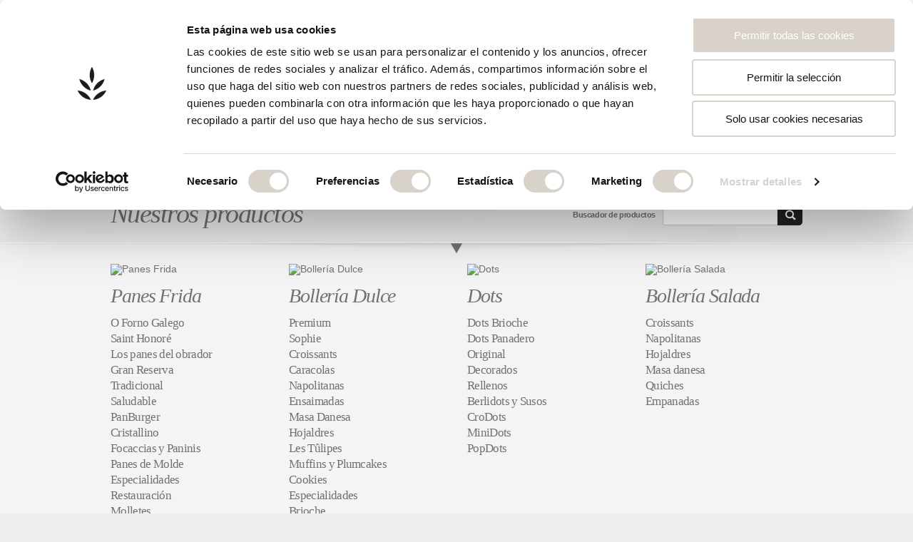

--- FILE ---
content_type: text/html; charset=utf-8
request_url: https://www.frida-alimentaria.com/es/nuestros-productos/bases-y-planchas/mangas-de-magdalena/_i:196/
body_size: 8893
content:
<!DOCTYPE html>
<html class="no-js" lang="es" >
   <head>
      <base href="https://www.frida-alimentaria.com/" />
      <meta charset="utf-8" />
      <meta name="viewport" content="width=device-width, initial-scale=1, maximum-scale=1" />
      <meta name="MobileOptimized" content="320">
      <meta name="HandheldFriendly" content="True">
      <link rel="apple-touch-icon" href="img/apple-touch-icon.png"/>
      <title>Mangas de Magdalena | Nuestros Productos | Frida | El sabor de la imaginación</title>

                                          <meta name="description" content="" />
                                                <meta name="rating" content="general" />
                                                <meta name="robots" content="index, follow" />
                                                <meta name="author" content="Frida - www.frida-alimentaria.com" />
                                                <meta name="revisit-after" content="10" />
                           
            <link rel="icon" href="img/favicon.ico" />

      <link rel="stylesheet" href="css/foundation.css" />

      <link rel="stylesheet" href="css/presentation.css" />
      <link rel="stylesheet" href="css/public.css" />
      <link rel="stylesheet" href="css/mobile.css" />
      <link rel="stylesheet" href="css/font-awesome.css" />
      <link rel="stylesheet" type="text/css" href="css/component.css" />
                           <link rel="stylesheet" type="text/css" href="css/slick/slick.css" />
         <link rel="stylesheet" type="text/css" href="css/slick/slick-theme.css"/>
            
	   <!-- Font Awesome 5.0 -->
	   <link rel="stylesheet" href="https://use.fontawesome.com/releases/v5.0.13/css/all.css" integrity="sha384-DNOHZ68U8hZfKXOrtjWvjxusGo9WQnrNx2sqG0tfsghAvtVlRW3tvkXWZh58N9jp" crossorigin="anonymous">

      <!-- Google Fonts -->
      <link href='http://fonts.googleapis.com/css?family=Open+Sans:300italic,400italic,600italic,700italic,800italic,400,800,700,300,600' rel='stylesheet' type='text/css'>
      <script type="text/javascript">
         var _gaq = _gaq || [];
         _gaq.push(['_setAccount', 'UA-3609627-1']);
         _gaq.push(['_trackPageview']);
         (function () {
            var ga = document.createElement('script');
            ga.type = 'text/javascript';
            ga.async = true;
            ga.src = ('https:' == document.location.protocol ? 'https://ssl' : 'http://www') + '.google-analytics.com/ga.js';
            var s = document.getElementsByTagName('script')[0];
            s.parentNode.insertBefore(ga, s);

         })();

      </script>
      <script id="Cookiebot" src="https://consent.cookiebot.com/uc.js" data-cbid="add0ff2b-32e2-4961-9b57-07d1a8a66613" data-blockingmode="auto" type="text/javascript"></script>

      <!-- Start of oct8ne code 
   <script type="text/javascript">
     var oct8ne = document.createElement("script");
     oct8ne.server = "backoffice-eu.oct8ne.com/";
     oct8ne.type = "text/javascript";
     oct8ne.async = true;
     oct8ne.license ="DBFC9CEB638CB3AECEDB3A7C33242F6E";
     oct8ne.src = (document.location.protocol == "https:" ? "https://" : "http://") + "static-eu.oct8ne.com/api/v2/oct8ne-api-2.3.js?" + (Math.round(new Date().getTime() / 86400000));
     oct8ne.locale = "es-ES";
     oct8ne.baseUrl ="//www.frida-alimentaria.com/";
     oct8ne.allowedDepartmentsId = "1196";
     var s = document.getElementsByTagName("script")[0];
     s.parentNode.insertBefore(oct8ne, s);
   </script>
   End of oct8ne code -->

	<link rel="alternate" href="http://www.frida-alimentaria.com" hreflang="es-es" />

	<!-- Google Tag Manager -->
	<script>(function(w,d,s,l,i){w[l]=w[l]||[];w[l].push({'gtm.start':
	new Date().getTime(),event:'gtm.js'});var f=d.getElementsByTagName(s)[0],
	j=d.createElement(s),dl=l!='dataLayer'?'&l='+l:'';j.async=true;j.src=
	'https://www.googletagmanager.com/gtm.js?id='+i+dl;f.parentNode.insertBefore(j,f);
	})(window,document,'script','dataLayer','GTM-NSBXPHQ');</script>
	<!-- End Google Tag Manager -->					   

   </head>
<body>
<!-- Google Tag Manager (noscript) -->
<noscript><iframe src="https://www.googletagmanager.com/ns.html?id=GTM-NSBXPHQ"
height="0" width="0" style="display:none;visibility:hidden"></iframe></noscript>
<!-- End Google Tag Manager (noscript) -->

   <!-- <div id="container-screen" style="display: block;">
      <div id="container-cookie">
         <div class="text-cookie">
            <div class="buttons"> <a id="button-closecookie" class="button-closecookie" onClick="eraseCookie('COOKIE_TOP')" href="javascript:void(0);">x</a> </div>
            Este sitio web utiliza cookies para ofrecerte la mejor información. Si sigues navegando quiere decir que aceptas su uso. Puedes encontrar más información <a title="aquí" href="http://www.frida-alimentaria.com/es/aviso-legal">aquí</a> </div>
      </div>
   </div> -->

   <div class="off-canvas-wrap" data-offcanvas>
      <div class="inner-wrap">
         <aside class="left-off-canvas-menu">
            <!-- Menu FOR MOBILE -->
            <ul id="mainnav" class="inline-list show-for-small-only">
                                 <li > <a  title="Quiénes somos" href="es/quienes-somos/" >Quiénes somos</a>
                                       </li>
                                                   <li > <a class="active" title="Nuestros productos" href="es/nuestros-productos/" >Nuestros productos</a>
                                       </li>
                                                   <li > <a  title="Catálogos" href="es/catalogos/" >Catálogos</a>
                                       </li>
                                                   <li > <a  title="El experto panadero" href="es/experto/" >El experto panadero</a>
                                       </li>
                                                   <li class="last"> <a  title="Contacto" href="es/contacto/" >Contacto</a>
                                       </li>
                                 
            </ul>

			<!-- Buttons for mobile -->
				<!--
        <p class="app show-for-small-only left"><a href="http://www.frida-alimentaria.com/app" title="App Frida" class="external">App Frida</a></p> -->
        <aside id="social" class="show-for-small-only">
           <ul class="xarxes">
               <li class="first">síguenos en</li>
               <li><a href="https://twitter.com/europastry1987" title="twitter" class="external"><i class="fab fa-twitter"></i></a></li>
               <li><a href="https://www.instagram.com/europastry1987/" title="instagram" class="external"><i class="fab fa-instagram"></i></a></li>
               <li><a href="https://vimeo.com/fridaalimentaria" title="vimeo" class="external"><i class="fab fa-vimeo-v"></i></a></li>
           </ul>
        </aside>

			<div class="comprar_online">
				<p class="show-for-small-only"><a href="https://shop.europastry.com" title="Compra Online" class="external">Compra Online</a></p>
			</div>

         </aside>
         <a class="exit-off-canvas"></a>




                        <nav class="top-bar">
               <a href="#" class="left-off-canvas-toggle show-for-small"><i class="fa fa-bars" aria-hidden="true"></i> Menu</a>
			   <aside id="areaprivada" class="show-for-small">
                              <p><a href="https://bakershome.europastry.com/" title="Acceso área privada" class="external"><i class="fa fa-user" aria-hidden="true"></i> Acceso área privada</a></li>
               </aside>
               <div class="row">
                  <div id="linkstop" class="large-12">
                     <aside id="areaprivada" class="hide-for-small">
                        <ul class="large-12">
                                                      <li class="name"><a href="https://bakershome.europastry.com/" title="Acceso área privada" class="external">Acceso área privada</a></li>

                        </ul>
                     </aside>
                     <aside id="social" class="hide-for-small">
                        <ul class="xarxes">
                           	<li class="first">síguenos en</li>
                            <li><a href="https://twitter.com/europastry1987" title="twitter" class="external"><i class="fab fa-twitter"></i></a></li>
							              <li><a href="https://www.instagram.com/europastry1987/" title="instagram" class="external"><i class="fab fa-instagram"></i></a></li>
                            <li><a href="https://vimeo.com/fridaalimentaria" title="vimeo" class="external"><i class="fab fa-vimeo-v"></i></a></li>
                        </ul>
                     </aside>
                  </div>
               </div>
            </nav>
            <div class="row center">
               <h1 id="logotip"><a href="http://www.frida-alimentaria.com" title="Frida | El sabor de la imaginación"><img src="img/common/corporatiu/fda_img_logo.png" alt="Frida | El sabor de la imaginación" /></a></h1>
               <!--<p class="app hide-for-small-only"><a href="http://www.frida-alimentaria.com/app" title="App Frida" class="external">App Frida</a></p>-->
               <p class="hide-for-small-only"><a href="https://shop.europastry.com" title="Compra Online" class="comprar external">Compra Online</a></p>
            </div>
            <div class="row center">
               <nav class="hide-for-small-only">
                  <ul id="mainnav" class="inline-list">
                                             <li > <a  title="Quiénes somos" href="es/quienes-somos/" >Quiénes somos</a>
                                                   </li>
                                                                     <li > <a class="active" title="Nuestros productos" href="es/nuestros-productos/" >Nuestros productos</a>
                                                   </li>
                                                                     <li > <a  title="Catálogos" href="es/catalogos/" >Catálogos</a>
                                                   </li>
                                                                     <li > <a  title="El experto panadero" href="es/experto/" >El experto panadero</a>
                                                   </li>
                                                                     <li class="last"> <a  title="Contacto" href="es/contacto/" >Contacto</a>
                                                   </li>
                                             
                  </ul>
               </nav>
            </div>
            <!-- End Header and Nav -->

<!-- Page Title -->
<div id="page_title">
  <div class="row">
    <header class="large-4 columns">
        <h2>Nuestros productos</h2>
    </header>
	<p id="micatalogo" class="large-2 columns"><a href="es/mi-catalogo" title="Mi catálogo">Mi catálogo</a></p>
     <form method="post" action="es/nuestros-productos/_buscador:true/" id="form-buscador" class="right">
      <fieldset>
        <ul>
          <li class="first">
            <label for="buscador">Buscador de productos</label>
          </li>
          <li>
            <input type="text" value="" name="buscador">
          </li>
          <li>
            <input type="submit" value="" name="submit" class="btn">
          </li>
        </ul>
      </fieldset>
    </form>  
  </div>
</div>
<!-- Content -->
<section id="cataleg">

<div id="familias" class="hide-for-small">
<article class="row">					
			<div class="large-3 columns">	
			<a href="es/nuestros-productos/panes-frida/o-forno-galego/_i:218/" title="Panes Frida"><img src="https://www.frida-alimentaria.com/_images/family/2/10_family.jpg" title="Panes Frida"  alt="Panes Frida" /></a>			<header><h4><a href="es/nuestros-productos/panes-frida/o-forno-galego/_i:218/" title="Panes Frida">Panes Frida</a></h4></header>
			<ul>					<li>					
										<a  href="es/nuestros-productos/panes-frida/o-forno-galego/_i:218/" title="O Forno Galego">O Forno Galego</a>
					</li>
									<li>					
										<a  href="es/nuestros-productos/panes-frida/saint-honore/_i:93/" title="Saint Honoré">Saint Honoré</a>
					</li>
									<li>					
										<a  href="es/nuestros-productos/panes-frida/los-panes-del-obrador/_i:6/" title="Los panes del obrador">Los panes del obrador</a>
					</li>
									<li>					
										<a  href="es/nuestros-productos/panes-frida/gran-reserva/_i:5/" title="Gran Reserva">Gran Reserva</a>
					</li>
									<li>					
										<a  href="es/nuestros-productos/panes-frida/tradicional/_i:7/" title="Tradicional">Tradicional</a>
					</li>
									<li>					
										<a  href="es/nuestros-productos/panes-frida/saludable/_i:8/" title="Saludable">Saludable</a>
					</li>
									<li>					
										<a  href="es/nuestros-productos/panes-frida/panburger/_i:92/" title="PanBurger">PanBurger</a>
					</li>
									<li>					
										<a  href="es/nuestros-productos/panes-frida/cristallino/_i:143/" title="Cristallino">Cristallino</a>
					</li>
									<li>					
										<a  href="es/nuestros-productos/panes-frida/focaccias-y-paninis/_i:146/" title="Focaccias y Paninis">Focaccias y Paninis</a>
					</li>
									<li>					
										<a  href="es/nuestros-productos/panes-frida/panes-de-molde/_i:96/" title="Panes de Molde">Panes de Molde</a>
					</li>
									<li>					
										<a  href="es/nuestros-productos/panes-frida/especialidades/_i:149/" title="Especialidades">Especialidades</a>
					</li>
									<li>					
										<a  href="es/nuestros-productos/panes-frida/restauracion/_i:150/" title="Restauración">Restauración</a>
					</li>
									<li>					
										<a  href="es/nuestros-productos/panes-frida/molletes/_i:155/" title="Molletes">Molletes</a>
					</li>
				</ul></div>					
			<div class="large-3 columns">	
			<a href="es/nuestros-productos/bolleria-dulce/premium/_i:167/" title="Bollería Dulce"><img src="https://www.frida-alimentaria.com/_images/family/13/3170_family.jpg" title="Bollería Dulce"  alt="Bollería Dulce" /></a>			<header><h4><a href="es/nuestros-productos/bolleria-dulce/premium/_i:167/" title="Bollería Dulce">Bollería Dulce</a></h4></header>
			<ul>					<li>					
										<a  href="es/nuestros-productos/bolleria-dulce/premium/_i:167/" title="Premium">Premium</a>
					</li>
									<li>					
										<a  href="es/nuestros-productos/bolleria-dulce/sophie/_i:205/" title="Sophie">Sophie</a>
					</li>
									<li>					
										<a  href="es/nuestros-productos/bolleria-dulce/croissants/_i:172/" title="Croissants">Croissants</a>
					</li>
									<li>					
										<a  href="es/nuestros-productos/bolleria-dulce/caracolas/_i:176/" title="Caracolas">Caracolas</a>
					</li>
									<li>					
										<a  href="es/nuestros-productos/bolleria-dulce/napolitanas/_i:178/" title="Napolitanas">Napolitanas</a>
					</li>
									<li>					
										<a  href="es/nuestros-productos/bolleria-dulce/ensaimadas/_i:182/" title="Ensaimadas">Ensaimadas</a>
					</li>
									<li>					
										<a  href="es/nuestros-productos/bolleria-dulce/masa-danesa/_i:186/" title="Masa Danesa">Masa Danesa</a>
					</li>
									<li>					
										<a  href="es/nuestros-productos/bolleria-dulce/hojaldres/_i:189/" title="Hojaldres">Hojaldres</a>
					</li>
									<li>					
										<a  href="es/nuestros-productos/bolleria-dulce/les-tulipes/_i:191/" title="Les Tûlipes">Les Tûlipes</a>
					</li>
									<li>					
										<a  href="es/nuestros-productos/bolleria-dulce/muffins-y-plumcakes/_i:192/" title="Muffins y Plumcakes">Muffins y Plumcakes</a>
					</li>
									<li>					
										<a  href="es/nuestros-productos/bolleria-dulce/cookies/_i:193/" title="Cookies">Cookies</a>
					</li>
									<li>					
										<a  href="es/nuestros-productos/bolleria-dulce/especialidades/_i:194/" title="Especialidades">Especialidades</a>
					</li>
									<li>					
										<a  href="es/nuestros-productos/bolleria-dulce/brioche/_i:195/" title="Brioche">Brioche</a>
					</li>
				</ul></div>					
			<div class="large-3 columns">	
			<a href="es/nuestros-productos/dots/dots-brioche/_i:220/" title="Dots"><img src="https://www.frida-alimentaria.com/_images/family/12/3169_family.jpg" title="Dots"  alt="Dots" /></a>			<header><h4><a href="es/nuestros-productos/dots/dots-brioche/_i:220/" title="Dots">Dots</a></h4></header>
			<ul>					<li>					
										<a  href="es/nuestros-productos/dots/dots-brioche/_i:220/" title="Dots Brioche">Dots Brioche</a>
					</li>
									<li>					
										<a  href="es/nuestros-productos/dots/dots-panadero/_i:157/" title="Dots Panadero">Dots Panadero</a>
					</li>
									<li>					
										<a  href="es/nuestros-productos/dots/original/_i:158/" title="Original">Original</a>
					</li>
									<li>					
										<a  href="es/nuestros-productos/dots/decorados/_i:159/" title="Decorados">Decorados</a>
					</li>
									<li>					
										<a  href="es/nuestros-productos/dots/rellenos/_i:160/" title="Rellenos">Rellenos</a>
					</li>
									<li>					
										<a  href="es/nuestros-productos/dots/berlidots-y-susos/_i:163/" title="Berlidots y Susos">Berlidots y Susos</a>
					</li>
									<li>					
										<a  href="es/nuestros-productos/dots/crodots/_i:164/" title="CroDots">CroDots</a>
					</li>
									<li>					
										<a  href="es/nuestros-productos/dots/minidots/_i:165/" title="MiniDots">MiniDots</a>
					</li>
									<li>					
										<a  href="es/nuestros-productos/dots/popdots/_i:166/" title="PopDots">PopDots</a>
					</li>
				</ul></div>					
			<div class="large-3 columns">	
			<a href="es/nuestros-productos/bolleria-salada/croissants/_i:124/" title="Bollería Salada"><img src="https://www.frida-alimentaria.com/_images/family/10/3164_family.jpg" title="Bollería Salada"  alt="Bollería Salada" /></a>			<header><h4><a href="es/nuestros-productos/bolleria-salada/croissants/_i:124/" title="Bollería Salada">Bollería Salada</a></h4></header>
			<ul>					<li>					
										<a  href="es/nuestros-productos/bolleria-salada/croissants/_i:124/" title="Croissants">Croissants</a>
					</li>
									<li>					
										<a  href="es/nuestros-productos/bolleria-salada/napolitanas/_i:127/" title="Napolitanas">Napolitanas</a>
					</li>
									<li>					
										<a  href="es/nuestros-productos/bolleria-salada/hojaldres/_i:129/" title="Hojaldres">Hojaldres</a>
					</li>
									<li>					
										<a  href="es/nuestros-productos/bolleria-salada/masa-danesa/_i:130/" title="Masa danesa">Masa danesa</a>
					</li>
									<li>					
										<a  href="es/nuestros-productos/bolleria-salada/quiches/_i:131/" title="Quiches">Quiches</a>
					</li>
									<li>					
										<a  href="es/nuestros-productos/bolleria-salada/empanadas/_i:132/" title="Empanadas">Empanadas</a>
					</li>
				</ul></div>					
			<div class="large-3 columns">	
			<a href="es/nuestros-productos/bases-y-planchas/mangas-de-magdalena/_i:196/" title="Bases y Planchas"><img src="https://www.frida-alimentaria.com/_images/family/14/3171_family.jpg" title="Bases y Planchas"  alt="Bases y Planchas" /></a>			<header><h4><a href="es/nuestros-productos/bases-y-planchas/mangas-de-magdalena/_i:196/" title="Bases y Planchas">Bases y Planchas</a></h4></header>
			<ul>					<li>					
										<a class="active" href="es/nuestros-productos/bases-y-planchas/mangas-de-magdalena/_i:196/" title="Mangas de Magdalena">Mangas de Magdalena</a>
					</li>
									<li>					
										<a  href="es/nuestros-productos/bases-y-planchas/bases-de-pan/_i:197/" title="Bases de Pan">Bases de Pan</a>
					</li>
									<li>					
										<a  href="es/nuestros-productos/bases-y-planchas/bases-de-bolleria/_i:198/" title="Bases de Bollería">Bases de Bollería</a>
					</li>
				</ul></div>					
			<div class="large-3 columns">	
			<a href="es/nuestros-productos/sin-gluten/bolleria/_i:136/" title="Sin Gluten"><img src="https://www.frida-alimentaria.com/_images/family/11/3165_family.jpg" title="Sin Gluten"  alt="Sin Gluten" /></a>			<header><h4><a href="es/nuestros-productos/sin-gluten/bolleria/_i:136/" title="Sin Gluten">Sin Gluten</a></h4></header>
			<ul>					<li>					
										<a  href="es/nuestros-productos/sin-gluten/bolleria/_i:136/" title="Bollería">Bollería</a>
					</li>
									<li>					
										<a  href="es/nuestros-productos/sin-gluten/pan/_i:137/" title="Pan">Pan</a>
					</li>
									<li>					
										<a  href="es/nuestros-productos/sin-gluten/pasteleria/_i:138/" title="Pasteleria">Pasteleria</a>
					</li>
				</ul></div>					
			<div class="large-3 columns">	
			<a href="es/nuestros-productos/lykke/tartas-y-planchas/_i:13/" title="Lykke"><img src="https://www.frida-alimentaria.com/_images/family/4/12_family.jpg" title="Lykke"  alt="Lykke" /></a>			<header><h4><a href="es/nuestros-productos/lykke/tartas-y-planchas/_i:13/" title="Lykke">Lykke</a></h4></header>
			<ul>					<li>					
										<a  href="es/nuestros-productos/lykke/tartas-y-planchas/_i:13/" title="Tartas y planchas">Tartas y planchas</a>
					</li>
									<li>					
										<a  href="es/nuestros-productos/lykke/tartaletas/_i:199/" title="Tartaletas">Tartaletas</a>
					</li>
									<li>					
										<a  href="es/nuestros-productos/lykke/reposteria/_i:14/" title="Repostería">Repostería</a>
					</li>
									<li>					
										<a  href="es/nuestros-productos/lykke/caprichos/_i:82/" title="Caprichos">Caprichos</a>
					</li>
				</ul></div>					
			<div class="large-3 columns">	
			<a href="es/nuestros-productos/productos-de-temporada/festividades/_i:79/" title="Productos de temporada"><img src="https://www.frida-alimentaria.com/_images/family/3/11_family.jpg" title="Productos de temporada"  alt="Productos de temporada" /></a>			<header><h4><a href="es/nuestros-productos/productos-de-temporada/festividades/_i:79/" title="Productos de temporada">Productos de temporada</a></h4></header>
			<ul>					<li>					
										<a  href="es/nuestros-productos/productos-de-temporada/festividades/_i:79/" title="Festividades">Festividades</a>
					</li>
									<li>					
										<a  href="es/nuestros-productos/productos-de-temporada/roscones-y-torteles/_i:10/" title="Roscones y torteles">Roscones y torteles</a>
					</li>
									<li>					
										<a  href="es/nuestros-productos/productos-de-temporada/cocas-de-san-juan/_i:11/" title="Cocas de San Juan">Cocas de San Juan</a>
					</li>
									<li>					
										<a  href="es/nuestros-productos/productos-de-temporada/bunuelos/_i:12/" title="Buñuelos">Buñuelos</a>
					</li>
				</ul></div>					
			<div class="large-3 columns">	
			<a href="es/nuestros-productos/retail/pan/_i:83/" title="Retail"><img src="https://www.frida-alimentaria.com/_images/family/6/1218_family.jpg" title="Retail"  alt="Retail" /></a>			<header><h4><a href="es/nuestros-productos/retail/pan/_i:83/" title="Retail">Retail</a></h4></header>
			<ul>					<li>					
										<a  href="es/nuestros-productos/retail/pan/_i:83/" title="Pan">Pan</a>
					</li>
									<li>					
										<a  href="es/nuestros-productos/retail/bolleria/_i:84/" title="Bollería">Bollería</a>
					</li>
				</ul></div>					
			<div class="large-3 columns">	
			<a href="es/nuestros-productos/koama-4-gama/aperitivos/_i:114/" title="Koama - 4ª Gama"><img src="https://www.frida-alimentaria.com/_images/family/8/2476_family.jpg" title="Koama - 4ª Gama"  alt="Koama - 4ª Gama" /></a>			<header><h4><a href="es/nuestros-productos/koama-4-gama/aperitivos/_i:114/" title="Koama - 4ª Gama">Koama - 4ª Gama</a></h4></header>
			<ul>					<li>					
										<a  href="es/nuestros-productos/koama-4-gama/aperitivos/_i:114/" title="Aperitivos">Aperitivos</a>
					</li>
									<li>					
										<a  href="es/nuestros-productos/koama-4-gama/hamburguesas/_i:115/" title="Hamburguesas">Hamburguesas</a>
					</li>
									<li>					
										<a  href="es/nuestros-productos/koama-4-gama/principales/_i:116/" title="Principales">Principales</a>
					</li>
				</ul></div>					
			<div class="large-3 columns">	
			<a href="es/nuestros-productos/friart-5-gama/pastas/_i:71/" title="Friart - 5ª Gama"><img src="https://www.frida-alimentaria.com/_images/family/5/778_family.jpg" title="Friart - 5ª Gama"  alt="Friart - 5ª Gama" /></a>			<header><h4><a href="es/nuestros-productos/friart-5-gama/pastas/_i:71/" title="Friart - 5ª Gama">Friart - 5ª Gama</a></h4></header>
			<ul>					<li>					
										<a  href="es/nuestros-productos/friart-5-gama/pastas/_i:71/" title="Pastas">Pastas</a>
					</li>
									<li>					
										<a  href="es/nuestros-productos/friart-5-gama/carnes/_i:74/" title="Carnes">Carnes</a>
					</li>
									<li>					
										<a  href="es/nuestros-productos/friart-5-gama/arroces/_i:75/" title="Arroces">Arroces</a>
					</li>
									<li>					
										<a  href="es/nuestros-productos/friart-5-gama/caprichos/_i:76/" title="Caprichos">Caprichos</a>
					</li>
									<li>					
										<a  href="es/nuestros-productos/friart-5-gama/tapas/_i:77/" title="Tapas">Tapas</a>
					</li>
				</ul></div>					
			<div class="large-3 columns">	
			<a href="es/nuestros-productos/kentes/pizzas/_i:118/" title="Kentes"><img src="https://www.frida-alimentaria.com/_images/family/9/2854_family.jpg" title="Kentes"  alt="Kentes" /></a>			<header><h4><a href="es/nuestros-productos/kentes/pizzas/_i:118/" title="Kentes">Kentes</a></h4></header>
			<ul>					<li>					
										<a  href="es/nuestros-productos/kentes/pizzas/_i:118/" title="Pizzas">Pizzas</a>
					</li>
									<li>					
										<a  href="es/nuestros-productos/kentes/bocadillos/_i:73/" title="Bocadillos">Bocadillos</a>
					</li>
									<li>					
										<a  href="es/nuestros-productos/kentes/rodados/_i:119/" title="Rodados">Rodados</a>
					</li>
									<li>					
										<a  href="es/nuestros-productos/kentes/wraps/_i:120/" title="Wraps">Wraps</a>
					</li>
				</ul></div>					
			<div class="large-3 columns">	
			<a href="es/nuestros-productos/heura-carne-100-vegetal/bocados/_i:206/" title="Heura - Carne 100% vegetal"><img src="https://www.frida-alimentaria.com/_images/family/15/3254_family.jpg" title="Heura - Carne 100% vegetal"  alt="Heura - Carne 100% vegetal" /></a>			<header><h4><a href="es/nuestros-productos/heura-carne-100-vegetal/bocados/_i:206/" title="Heura - Carne 100% vegetal">Heura - Carne 100% vegetal</a></h4></header>
			<ul>					<li>					
										<a  href="es/nuestros-productos/heura-carne-100-vegetal/bocados/_i:206/" title="Bocados">Bocados</a>
					</li>
									<li>					
										<a  href="es/nuestros-productos/heura-carne-100-vegetal/tacos-y-tiras/_i:207/" title="Tacos y tiras">Tacos y tiras</a>
					</li>
									<li>					
										<a  href="es/nuestros-productos/heura-carne-100-vegetal/burgers-y-balls/_i:208/" title="Burgers y balls">Burgers y balls</a>
					</li>
				</ul></div>					
			<div class="large-3 columns">	
						<header><h4><a href="es/nuestros-productos/american-bakery-ruths/muffins/_i:221/" title="AMERICAN BAKERY - Ruth's">AMERICAN BAKERY - Ruth's</a></h4></header>
			<ul>					<li>					
										<a  href="es/nuestros-productos/american-bakery-ruths/muffins/_i:221/" title="Muffins">Muffins</a>
					</li>
									<li>					
										<a  href="es/nuestros-productos/american-bakery-ruths/cookies/_i:223/" title="Cookies">Cookies</a>
					</li>
				</ul></div>					
			<div class="large-3 columns">	
						<header><h4><a href="" title="Empanadas">Empanadas</a></h4></header>
			</div></article></div>


 <!-- Breadcrumbs -->
<div id="breadcrumbs">
<div class="row">
<ul class="breadcrumbs">
<li><a href="es/inicio/" title="Inicio" >Inicio</a></li>
<li ><a href="es/nuestros-productos/"  title="Nuestros productos" >Nuestros productos</a></li>
<li class="current" ><a href="es/nuestros-productos/bases-y-planchas/mangas-de-magdalena/_i:196" title="Mangas de Magdalena">Mangas de Magdalena</a></li>


</ul>
	<!--<p id="micatalogo" class="right"><a title="Volver" href="es/mi-catalogo">Mi catálogo</a></p>-->

</div>
</div>
		
		  <!-- productes -->
			  <div id="subgamas">
			  <input type="hidden" name="slug" id="slug" value="https://www.frida-alimentaria.com/es/nuestros-productos">
				<article class="row">
				  <header class="medium-9 large-9 left">
					<h3>Mangas de Magdalena</h3>
				  </header>
				  				  				  <header class="medium-12"><h4></h4></header>
				  <p class="intro"></p>
				  					 	
					<ul class="grid cs-style-3">					 
					 						  <li class=" large-3 columns"> 
						                            <figure>						 
						  <a href="es/nuestros-productos/bases-y-planchas/mangas-de-magdalena/magdalena-manga/_p:811/" title="Magdalena Manga"><img class="prod_foto" src="https://www.frida-alimentaria.com/_images/product/811/2698_product.jpg" alt="Magdalena Manga" title="Magdalena Manga" /></a> <strong><a href="es/nuestros-productos/bases-y-planchas/mangas-de-magdalena/magdalena-manga/_p:811/" title="Magdalena Manga">Magdalena Manga</a></strong>
							 <p>REF: 25270</p>
							<p class="add"><a id="811" href="#" title="Añadir al catálogo" class="add anadiritem_lista ">Añadir al catálogo</a></p>
                            <figcaption>
							<h3><a href="es/nuestros-productos/bases-y-planchas/mangas-de-magdalena/magdalena-manga/_p:811/" title="Magdalena Manga">Magdalena Manga</a></h3>
							<span>25270</span>							
							<p><a href="es/nuestros-productos/bases-y-planchas/mangas-de-magdalena/magdalena-manga/_p:811/" title="Ver producto" class="view">Ver producto</a></p>
							</figcaption>
						  </figure>	
                          
						  </li>
						  					  						  <li class=" large-3 columns"> 
						                            <figure>						 
						  <a href="es/nuestros-productos/bases-y-planchas/mangas-de-magdalena/manga-de-magdalena-con-salvado/_p:99/" title="Manga de Magdalena con salvado"><img class="prod_foto" src="https://www.frida-alimentaria.com/_images/product/99/2700_product.jpg" alt="Manga de Magdalena con salvado" title="Manga de Magdalena con salvado" /></a> <strong><a href="es/nuestros-productos/bases-y-planchas/mangas-de-magdalena/manga-de-magdalena-con-salvado/_p:99/" title="Manga de Magdalena con salvado">Manga de Magdalena con salvado</a></strong>
							 <p>REF: 66100</p>
							<p class="add"><a id="99" href="#" title="Añadir al catálogo" class="add anadiritem_lista ">Añadir al catálogo</a></p>
                            <figcaption>
							<h3><a href="es/nuestros-productos/bases-y-planchas/mangas-de-magdalena/manga-de-magdalena-con-salvado/_p:99/" title="Manga de Magdalena con salvado">Manga de Magdalena con salvado</a></h3>
							<span>66100</span>							
							<p><a href="es/nuestros-productos/bases-y-planchas/mangas-de-magdalena/manga-de-magdalena-con-salvado/_p:99/" title="Ver producto" class="view">Ver producto</a></p>
							</figcaption>
						  </figure>	
                          
						  </li>
						  					  						  <li class=" large-3 columns"> 
						                            <figure>						 
						  <a href="es/nuestros-productos/bases-y-planchas/mangas-de-magdalena/manga-de-magdalena-de-capuccino/_p:631/" title="Manga de Magdalena de Capuccino"><img class="prod_foto" src="https://www.frida-alimentaria.com/_images/product/631/1429_product.jpg" alt="Manga de Magdalena de Capuccino" title="Manga de Magdalena de Capuccino" /></a> <strong><a href="es/nuestros-productos/bases-y-planchas/mangas-de-magdalena/manga-de-magdalena-de-capuccino/_p:631/" title="Manga de Magdalena de Capuccino">Manga de Magdalena de Capuccino</a></strong>
							 <p>REF: 67200</p>
							<p class="add"><a id="631" href="#" title="Añadir al catálogo" class="add anadiritem_lista ">Añadir al catálogo</a></p>
                            <figcaption>
							<h3><a href="es/nuestros-productos/bases-y-planchas/mangas-de-magdalena/manga-de-magdalena-de-capuccino/_p:631/" title="Manga de Magdalena de Capuccino">Manga de Magdalena de Capuccino</a></h3>
							<span>67200</span>							
							<p><a href="es/nuestros-productos/bases-y-planchas/mangas-de-magdalena/manga-de-magdalena-de-capuccino/_p:631/" title="Ver producto" class="view">Ver producto</a></p>
							</figcaption>
						  </figure>	
                          
						  </li>
						  					  						  <li class="last large-3 columns"> 
						                            <figure>						 
						  <a href="es/nuestros-productos/bases-y-planchas/mangas-de-magdalena/manga-de-magdalena-chocolate-con-pepitas/_p:660/" title="Manga de Magdalena Chocolate con Pepitas"><img class="prod_foto" src="https://www.frida-alimentaria.com/_images/product/660/2699_product.jpg" alt="Manga de Magdalena Chocolate con Pepitas" title="Manga de Magdalena Chocolate con Pepitas" /></a> <strong><a href="es/nuestros-productos/bases-y-planchas/mangas-de-magdalena/manga-de-magdalena-chocolate-con-pepitas/_p:660/" title="Manga de Magdalena Chocolate con Pepitas">Manga de Magdalena Chocolate con Pepitas</a></strong>
							 <p>REF: 26130</p>
							<p class="add"><a id="660" href="#" title="Añadir al catálogo" class="add anadiritem_lista ">Añadir al catálogo</a></p>
                            <figcaption>
							<h3><a href="es/nuestros-productos/bases-y-planchas/mangas-de-magdalena/manga-de-magdalena-chocolate-con-pepitas/_p:660/" title="Manga de Magdalena Chocolate con Pepitas">Manga de Magdalena Chocolate con Pepitas</a></h3>
							<span>26130</span>							
							<p><a href="es/nuestros-productos/bases-y-planchas/mangas-de-magdalena/manga-de-magdalena-chocolate-con-pepitas/_p:660/" title="Ver producto" class="view">Ver producto</a></p>
							</figcaption>
						  </figure>	
                          
						  </li>
						  					  						  <li class=" end large-3 columns"> 
						                            <figure>						 
						  <a href="es/nuestros-productos/bases-y-planchas/mangas-de-magdalena/manga-con-masa-de-gofre/_p:815/" title="Manga con Masa de Gofre"><img class="prod_foto" src="https://www.frida-alimentaria.com/_images/product/815/2042_product.jpg" alt="Manga con Masa de Gofre" title="Manga con Masa de Gofre" /></a> <strong><a href="es/nuestros-productos/bases-y-planchas/mangas-de-magdalena/manga-con-masa-de-gofre/_p:815/" title="Manga con Masa de Gofre">Manga con Masa de Gofre</a></strong>
							 <p>REF: 66140</p>
							<p class="add"><a id="815" href="#" title="Añadir al catálogo" class="add anadiritem_lista ">Añadir al catálogo</a></p>
                            <figcaption>
							<h3><a href="es/nuestros-productos/bases-y-planchas/mangas-de-magdalena/manga-con-masa-de-gofre/_p:815/" title="Manga con Masa de Gofre">Manga con Masa de Gofre</a></h3>
							<span>66140</span>							
							<p><a href="es/nuestros-productos/bases-y-planchas/mangas-de-magdalena/manga-con-masa-de-gofre/_p:815/" title="Ver producto" class="view">Ver producto</a></p>
							</figcaption>
						  </figure>	
                          
						  </li>
						  					  	
					</ul>					  
				  				</article>
			  </div>

</section>
<!-- Footer -->
<footer>
   <article class="twelve columns">
      <ul class="row">
         <li id="logo_footer" class="three columns">
            <a href="https://europastry.com/" target="_blank" title="Europastry | We are bakers"><img src="img/common/assets/footer/europastry_img_logo_footer.png" /></a>
         </li>
         <li class="info four columns">
            <ul>
               <li class="first"><strong>&copy; 2022 Europastry S.A.</strong></li>
			         <li><a href="contact@europastry.com" title="contact@europastry.com">contact@europastry.com</a></li>
               <li class="telfs">Tel. 900.118.888</li>
               <li class="links">
				       <a href="es/aviso-legal" title="Aviso legal">Aviso legal</a><br />
				       <a href="es/politica-de-privacidad" title="Política de privacidad">Política de privacidad</a>
				       <a href="es/politica-de-cookies" title="Política de cookies">Política de cookies</a>
			         <li class="links" style="display:none;"><!--<a href="mailto:frida@frida.net" title="frida@frida.net" class="mail">frida@frida.net</a> <small>·</small> <a href="http://www.frida-alimentaria.com" title="www.frida-alimentaria.com" class="external">www.frida-alimentaria.com</a> --></li>
               <li>
                 <div id="app">
                   <p><strong>¡Descarga nuestra app de compra online!</strong></p>
                   <p>Haz click <a href="https://play.google.com/store/apps/details?id=com.europastry.ecommerce" title="¡Descarga nuestra app de compra online!" class="external">aquí</a> para descargarla.</p>
                 </div>
               </li>
            </ul>
         </li>
         <li class="seccions two columns">
            <ul>
               <li><strong>Catálogo</strong></li>
               <li><a href="es/nuestros-productos" title="Catálogo">Catálogo</a></li>
                                                      <li><a href="es/nuestros-productos/panes-frida/o-forno-galego/_i:218/" title="Panes Frida">Panes Frida</a></li>
                                       <li><a href="es/nuestros-productos/bolleria-dulce/premium/_i:167/" title="Bollería Dulce">Bollería Dulce</a></li>
                                       <li><a href="es/nuestros-productos/dots/dots-brioche/_i:220/" title="Dots">Dots</a></li>
                                       <li><a href="es/nuestros-productos/bolleria-salada/croissants/_i:124/" title="Bollería Salada">Bollería Salada</a></li>
                                       <li><a href="es/nuestros-productos/bases-y-planchas/mangas-de-magdalena/_i:196/" title="Bases y Planchas">Bases y Planchas</a></li>
                                       <li><a href="es/nuestros-productos/sin-gluten/bolleria/_i:136/" title="Sin Gluten">Sin Gluten</a></li>
                                       <li><a href="es/nuestros-productos/lykke/tartas-y-planchas/_i:13/" title="Lykke">Lykke</a></li>
                                       <li><a href="es/nuestros-productos/productos-de-temporada/festividades/_i:79/" title="Productos de temporada">Productos de temporada</a></li>
                                       <li><a href="es/nuestros-productos/retail/pan/_i:83/" title="Retail">Retail</a></li>
                                       <li><a href="es/nuestros-productos/koama-4-gama/aperitivos/_i:114/" title="Koama - 4ª Gama">Koama - 4ª Gama</a></li>
                                       <li><a href="es/nuestros-productos/friart-5-gama/pastas/_i:71/" title="Friart - 5ª Gama">Friart - 5ª Gama</a></li>
                                       <li><a href="es/nuestros-productos/kentes/pizzas/_i:118/" title="Kentes">Kentes</a></li>
                                       <li><a href="es/nuestros-productos/heura-carne-100-vegetal/bocados/_i:206/" title="Heura - Carne 100% vegetal">Heura - Carne 100% vegetal</a></li>
                                       <li><a href="es/nuestros-productos/american-bakery-ruths/muffins/_i:221/" title="AMERICAN BAKERY - Ruth's">AMERICAN BAKERY - Ruth's</a></li>
                                       <li><a href="" title="Empanadas">Empanadas</a></li>
                                             </ul>
         </li>
         <li class="seccions two columns">
            <ul>
               <li><strong>Novedades</strong></li>
               <li><a href="es/catalogos" title="Últimos lanzamientos">Últimos lanzamientos</a></li>
               <li><a href="es/catalogos-especificos" title="Catálogos específicos">Catálogos específicos</a></li>
               <li><a href="es/catalogo-general" title="Catálogo general">Catálogo general</a></li>
            </ul>
         </li>
         <!--<li class="seccions three columns">
          <ul>
            <li><strong>Síguenos en</strong></li>
            <li><a href="http://www.vimeo.es" title="Vimeo">Vimeo</a></li>
          </ul>
        </li> -->
      </ul>
   </article>
</footer>
</div>
</div>
</div>

<script src="js/jquery-1.8.2.min.js"></script>
<script src="js/foundation.min.js"></script>
<script src="js/jquery.flexslider-min.js"></script>


   <script type="text/javascript" src="js/jquery-ui-1.8.24.custom.min.js"></script>
         <script>
         $(document).ready(function () {
            var height = $('ul.breadcrumbs').offset().top - $('ul.breadcrumbs').height();
            $('html, body').animate({scrollTop: height}, 2000);
         });
      </script>
   
   <script type="text/javascript" src="js/slick/slick.min.js"></script>
   <script>
      $(document).ready(function () {
         $('.slide_fitxa').slick({
            dots: false,
            infinite: true,
            speed: 500,
            fade: true,
            cssEase: 'linear'});
      });
   </script>



   <script src="js/vendor/custom.modernizr.js"></script>
   <script src="js/toucheffects.js"></script>



<!-- Type Kit Fonts -->
<script type="text/javascript" src="//use.typekit.net/qaf2avo.js"></script>
<script type="text/javascript">try {
      Typekit.load();
   } catch (e) {
   }</script>

<script src="js/scripts2.js"></script>

<!-- Begin Inspectlet Embed Code -->

<script type="text/javascript" id="inspectletjs">

window.__insp = window.__insp || [];

__insp.push(['wid', 100598026]);

(function() {

function ldinsp(){if(typeof window.__inspld != "undefined") return; window.__inspld = 1; var insp = document.createElement('script'); insp.type = 'text/javascript'; insp.async = true; insp.id = "inspsync"; insp.src = ('https:' == document.location.protocol ? 'https' : 'http') + '://cdn.inspectlet.com/inspectlet.js'; var x = document.getElementsByTagName('script')[0]; x.parentNode.insertBefore(insp, x); };

setTimeout(ldinsp, 500); document.readyState != "complete" ? (window.attachEvent ? window.attachEvent('onload', ldinsp) : window.addEventListener('load', ldinsp, false)) : ldinsp();

})();

</script>

<!-- End Inspectlet Embed Code -->
</body>
</html>


--- FILE ---
content_type: text/css
request_url: https://www.frida-alimentaria.com/css/component.css
body_size: 1222
content:
.grid {
	list-style: none;
	margin: 	0 auto;
	max-width:  1300px;
	padding:	0;
	text-align: center;
}

.grid li {
	display: 	inline-block;
	margin: 	0;
	padding: 	20px;
	text-align: center;
}

.grid figure {
	margin: 	0;
	min-height: 328px;
	position: 	relative;
}

.grid figure img {
	
}

.grid figcaption {
	display:	none; /* Ho desactivo perqu� no ho veuen clar */
	background: #543019;
	color: 		#fff;
	position:   absolute;
	top: 		0;
	left: 		0;
	text-align: center;
	padding: 	20px;
}

.grid figcaption h3 {
	color: 		#fff;
	margin: 	10px 0 0 0;
	padding: 	0;
}

.grid figcaption span {
	clear:		both;
	display:	block;
	float:		none;
	font:		normal 10px 'Open Sans', Arial, Helvetica, sans-serif;
	margin:		0 0 15px 0;
	opacity:	0.5;
}

.grid figcaption span:before {
	content: 	'REF: ';
	font:		normal 10px 'Open Sans', Arial, Helvetica, sans-serif;
}

.grid figcaption a {
	background: #fff;
	border-radius:2px;
	color: 		#543019;
	display: 	inline-block;
	font:		bold 10px 'Open Sans', Arial, Helvetica, sans-serif;
	padding: 	5px 10px;
	text-align: center;
	text-transform:uppercase;
}

.grid figcaption h3 a {
	background: none;
	border-radius:2px;
	color: 		#fff;
	font:		italic 26px "adobe-garamond-pro-1", "adobe-garamond-pro-2", serif; 
	letter-spacing:-0.06em;
	line-height:26px;
	padding: 	0;
	text-align: center;
	text-transform:none;
}

/* Individual Caption Styles */



/* Caption Style 3 
.cs-style-3 figure {
	overflow: hidden;
}

.cs-style-3 figure img {
	-webkit-transition: -webkit-transform 0.5s;
	-moz-transition: 	-moz-transform 0.5s;
	transition: 		transform 0.5s;
}

.no-touch .cs-style-3 figure:hover img,
.cs-style-3 figure.cs-hover img {
	-webkit-transform: 	translateY(-150px);
	-moz-transform: 	translateY(-150px);
	-ms-transform: 		translateY(-150px);
	transform: 			translateY(-150px);
}

.cs-style-3 figcaption {
	height: 	100%;
	width: 		100%;
	top: 		auto;
	bottom: 	0;
	opacity: 	0;
	-webkit-transform: translateY(100%);
	-moz-transform: translateY(100%);
	-ms-transform: translateY(100%);
	transform: translateY(100%);
	-webkit-transition: -webkit-transform 1.5s, opacity 2.5s 1.5s;
	-moz-transition: -moz-transform 1.5s, opacity 2.5s 1.5s;
	transition: transform 1.5s, opacity 2.5s 1.5s;
	text-align:	center;
}

.no-touch .cs-style-3 figure:hover figcaption,
.cs-style-3 figure.cs-hover figcaption {
	opacity: 1;
	-webkit-transform: translateY(0px);
	-moz-transform: translateY(0px);
	-ms-transform: translateY(0px);
	transform: translateY(0px);
	-webkit-transition: -webkit-transform 2s, opacity 1s;
	-moz-transition: -moz-transform 2s, opacity 1s;
	transition: transform 2s, opacity 1s;
}

.cs-style-3 figcaption h3 a {
	position:		inherit;
	text-align:		center;
}

.cs-style-3 figcaption p {
	opacity:	1!important;
}

.cs-style-3 figcaption p a.view {
	display:	inline-block;
	text-align: center;
}

.cs-style-3 figcaption a.view {
	-webkit-transition: opacity 0.5s ease;
    -moz-transition:	opacity 0.5s ease;
    -o-transition: 		opacity 0.5s ease;
	transition:			opacity 0.5s ease;	
	position:	inherit!important;
}

.cs-style-3 figcaption a.view:hover {
	opacity: 	0.5;
}

.cs-style-3 figcaption a.add {
	background: url(../img/common/assets/icos/fda_ico_addcatalogo.png) no-repeat 50% 0;
	color:		#fff;
	position: 	absolute;
	bottom: 	-22px;
	line-height:82px;
	right: 		49px;
	text-align:	center;
}

*/

/* MOBILE ----------------------------------------------------------------------------------------------------------------------------------------------------------------------------------- */

@media screen and (max-width: 31.5em) {
	.grid {
		padding: 10px 10px 100px 10px;
	}
	
	.grid li {
		min-width: 300px;
		width: 100%;
	}
}



/* ---------------------------------------------- */

*, *:after, *:before { -webkit-box-sizing: border-box; -moz-box-sizing: border-box; box-sizing: border-box; }

/* Clearfix hack by Nicolas Gallagher: http://nicolasgallagher.com/micro-clearfix-hack/ */
.clearfix:before, .clearfix:after { content: " "; display: table; }
.clearfix:after { clear: both; }


@media screen and (max-width: 25em) {

	.codrops-icon span {
		display: none;
	}
}

--- FILE ---
content_type: text/css
request_url: https://www.frida-alimentaria.com/css/slick/slick.css
body_size: 416
content:

/* Slider */
.slick-slider  							{ -moz-box-sizing: border-box;  box-sizing: border-box; -webkit-user-select:none; -moz-user-select:none; -ms-user-select:none; user-select:none; -webkit-touch-callout:none; -khtml-user-select:none; -ms-touch-action:pan-y; touch-action:pan-y; -webkit-tap-highlight-color:transparent; display:block; position:relative; }
.slick-list								{ display:block; margin:0; overflow:hidden; position:relative; padding:0; }
.slick-list:focus						{ outline:none; }
.slick-list.dragging				 	{ cursor:pointer; cursor:hand; }
.slick-slider .slick-track,
.slick-slider .slick-list				{ -webkit-transform:translate3d(0, 0, 0); -moz-transform:translate3d(0, 0, 0); -ms-transform:translate3d(0, 0, 0); -o-transform: translate3d(0, 0, 0); transform:translate3d(0, 0, 0); }
.slick-track							{ display:block; left:0; position:relative; top:0; }
.slick-track:before,
.slick-track:after						{ display:table; content:''; }
.slick-track:after						{ clear:both; }
.slick-loading .slick-track 			{ visibility:hidden; }
.slick-slide							{ display:none; float:left; height: 100%; min-height:1px; }
[dir='rtl'] .slick-slide				{ float:right; }
.slick-slide img						{ display:block; }
.slick-slide.slick-loading img			{ display:none; } 
.slick-slide.dragging img 				{ pointer-events:none; }
.slick-initialized .slick-slide			{ display:block; /* min-height:360px; */ }
.slick-loading .slick-slide				{ visibility:hidden; }
.slick-vertical .slick-slide			{ border:1px solid transparent; display:block; height:auto; }


--- FILE ---
content_type: text/css
request_url: https://www.frida-alimentaria.com/css/slick/slick-theme.css
body_size: 797
content:
@charset 'UTF-8';


/* Slider */
.slick-loading .slick-list					{ background:#fff url(ajax-loader.gif) center center no-repeat; }


/* Icons */
@font-face 									{ font-family:'slick'; font-weight:normal; font-style:normal; src:url(fonts/slick.eot); src:url(fonts/slick.eot?#iefix) format('embedded-opentype'), url(fonts/slick.woff) format('woff'), url(fonts/slick.ttf) format('truetype'), url(fonts/slick.svg#slick) format('svg'); }


/* Arrows */
.slick-prev,
.slick-next									{ background:transparent; border:none; color:transparent; cursor: pointer; display:block; font-size:0; height:32px; line-height:0; margin-top:-10px; outline:none; padding:0; position:absolute; top:50%; width:32px; z-index:99999; }

.slick-prev:hover,
.slick-prev:focus,
.slick-next:hover,
.slick-next:focus							{ background:transparent; color:transparent; outline:none; opacity:1; }

.slick-prev:hover:before,
.slick-prev:focus:before,
.slick-next:hover:before,
.slick-next:focus:before					{ opacity:1; }

.slick-prev.slick-disabled:before,
.slick-next.slick-disabled:before			{ opacity:.25; }

.slick-prev:before,
.slick-next:before							{ font-size:25px; line-height:1; opacity:.5; color:transparent; -webkit-font-smoothing:antialiased; -moz-osx-font-smoothing:grayscale; }

.slick-prev									{ left:0; }
[dir='rtl'] .slick-prev 					{ right:0; left:auto; }
.slick-prev:before							{ content: '←'; }
[dir='rtl'] .slick-prev:before 				{ content: '→'; }

.slick-next 								{ right:25px; }
[dir='rtl'] .slick-next 					{ left:0; right:auto; }
.slick-next:before							{ content: '→'; }
[dir='rtl'] .slick-next:before				{ content: '←'; }



/* Dots */
.slick-slider								{ cursor:grab; /* margin-bottom:30px; */ }
.slick-dots									{ bottom:8px; display:block; list-style: none; padding:0; position:absolute; text-align:center; width:100%; }
.slick-dots li								{ cursor:pointer; display:inline-block; height:15px; margin:0 2px; padding:0; position:relative; width:15px; }
.slick-dots li button						{ background:transparent; border:0; color:transparent; cursor:pointer; display:block; font-size:0; height:15px; line-height: 0; outline:none; padding:5px; width:15px; }
.slick-dots li button:hover,
.slick-dots li button:focus					{ outline:none; }
.slick-dots li button:hover:before,
.slick-dots li button:focus:before			{ opacity:1; }
.slick-dots li button:before				{ -webkit-font-smoothing:antialiased; -moz-osx-font-smoothing:grayscale; color:black; content:'•'; height:15px; font-family:'slick'; font-size:8px; left:0; line-height:16px; opacity:.35; position:absolute; text-align:center; top:0; width:15px; }
.slick-dots li.slick-active button:before	{ color:#fff; opacity:1; }


--- FILE ---
content_type: application/x-javascript
request_url: https://consentcdn.cookiebot.com/consentconfig/add0ff2b-32e2-4961-9b57-07d1a8a66613/frida-alimentaria.com/configuration.js
body_size: 534
content:
CookieConsent.configuration.tags.push({id:193737927,type:"script",tagID:"",innerHash:"",outerHash:"",tagHash:"4890605944411",url:"https://consent.cookiebot.com/uc.js",resolvedUrl:"https://consent.cookiebot.com/uc.js",cat:[1,3]});CookieConsent.configuration.tags.push({id:193737928,type:"script",tagID:"",innerHash:"",outerHash:"",tagHash:"1059169480400",url:"",resolvedUrl:"",cat:[3]});CookieConsent.configuration.tags.push({id:193737929,type:"script",tagID:"",innerHash:"",outerHash:"",tagHash:"10456212122034",url:"",resolvedUrl:"",cat:[3,4]});CookieConsent.configuration.tags.push({id:193737932,type:"script",tagID:"",innerHash:"",outerHash:"",tagHash:"15962288813503",url:"",resolvedUrl:"",cat:[3,4]});